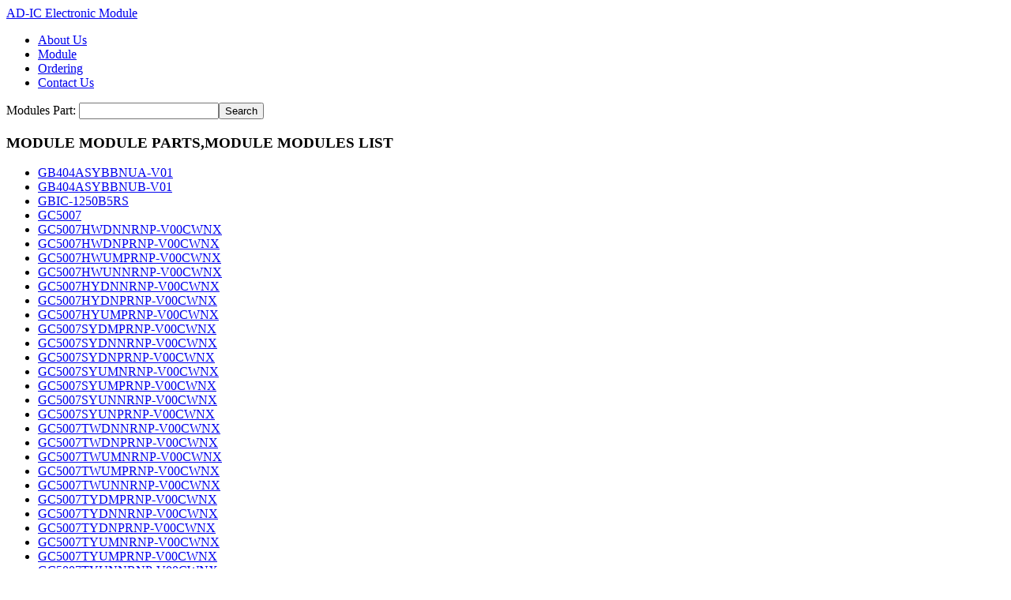

--- FILE ---
content_type: text/html; charset=UTF-8
request_url: https://ad-ic.com/modules-part-373.html
body_size: 2679
content:
<!doctype html>
<html class="no-js" lang="en">
<head><meta charset="utf-8">
<title>MODULE MODULE PARTS,MODULE MODULES LIST.</title>
<meta name="viewport" content="width=device-width, initial-scale=1.0">
<meta name="description" content="MODULE MODULE PARTS,MODULE MODULES LIST." />
<meta name="keywords" content="MODULE,MODULE MODULE,MODULE MODULES,MODULE" />
<link rel="stylesheet" href="/templates/css/styles.min.css">
<script src="/publice/ads/share.js" type="text/javascript"></script>
</head><body>
<header class="clearfix">
<div class="container"><a id="logo" href="/">AD-IC Electronic Module</a>
<nav class="clearfix"><ul role="navigation"><li><a href="/about.html">About Us</a></li><li><a href="/modules.html" title="IC Module">Module</a></li><li><a href="/ordering.html" title="Order Electronic Module">Ordering</a></li><li><a href="/contact.html">Contact Us</a></li></ul></nav>
</div></header><section role="banner"></section>
<section class="container clearfix">
<article class="post content">
<form action="/search.html" id="searchForm" /><p>Modules Part: <input type="text" name="parts" class="search" /><input type="submit" value="Search" class="submit" /></p></form>
<h1>MODULE MODULE PARTS,MODULE MODULES LIST</h1><ul><li><a href="/module/gb404asybbnua-v01.html">GB404ASYBBNUA-V01</a></li><li><a href="/module/gb404asybbnub-v01.html">GB404ASYBBNUB-V01</a></li><li><a href="/module/gbic-1250b5rs.html">GBIC-1250B5RS</a></li><li><a href="/module/gc5007.html">GC5007</a></li><li><a href="/module/gc5007hwdnnrnp-v00cwnx.html">GC5007HWDNNRNP-V00CWNX</a></li><li><a href="/module/gc5007hwdnprnp-v00cwnx.html">GC5007HWDNPRNP-V00CWNX</a></li><li><a href="/module/gc5007hwumprnp-v00cwnx.html">GC5007HWUMPRNP-V00CWNX</a></li><li><a href="/module/gc5007hwunnrnp-v00cwnx.html">GC5007HWUNNRNP-V00CWNX</a></li><li><a href="/module/gc5007hydnnrnp-v00cwnx.html">GC5007HYDNNRNP-V00CWNX</a></li><li><a href="/module/gc5007hydnprnp-v00cwnx.html">GC5007HYDNPRNP-V00CWNX</a></li><li><a href="/module/gc5007hyumprnp-v00cwnx.html">GC5007HYUMPRNP-V00CWNX</a></li><li><a href="/module/gc5007sydmprnp-v00cwnx.html">GC5007SYDMPRNP-V00CWNX</a></li><li><a href="/module/gc5007sydnnrnp-v00cwnx.html">GC5007SYDNNRNP-V00CWNX</a></li><li><a href="/module/gc5007sydnprnp-v00cwnx.html">GC5007SYDNPRNP-V00CWNX</a></li><li><a href="/module/gc5007syumnrnp-v00cwnx.html">GC5007SYUMNRNP-V00CWNX</a></li><li><a href="/module/gc5007syumprnp-v00cwnx.html">GC5007SYUMPRNP-V00CWNX</a></li><li><a href="/module/gc5007syunnrnp-v00cwnx.html">GC5007SYUNNRNP-V00CWNX</a></li><li><a href="/module/gc5007syunprnp-v00cwnx.html">GC5007SYUNPRNP-V00CWNX</a></li><li><a href="/module/gc5007twdnnrnp-v00cwnx.html">GC5007TWDNNRNP-V00CWNX</a></li><li><a href="/module/gc5007twdnprnp-v00cwnx.html">GC5007TWDNPRNP-V00CWNX</a></li><li><a href="/module/gc5007twumnrnp-v00cwnx.html">GC5007TWUMNRNP-V00CWNX</a></li><li><a href="/module/gc5007twumprnp-v00cwnx.html">GC5007TWUMPRNP-V00CWNX</a></li><li><a href="/module/gc5007twunnrnp-v00cwnx.html">GC5007TWUNNRNP-V00CWNX</a></li><li><a href="/module/gc5007tydmprnp-v00cwnx.html">GC5007TYDMPRNP-V00CWNX</a></li><li><a href="/module/gc5007tydnnrnp-v00cwnx.html">GC5007TYDNNRNP-V00CWNX</a></li><li><a href="/module/gc5007tydnprnp-v00cwnx.html">GC5007TYDNPRNP-V00CWNX</a></li><li><a href="/module/gc5007tyumnrnp-v00cwnx.html">GC5007TYUMNRNP-V00CWNX</a></li><li><a href="/module/gc5007tyumprnp-v00cwnx.html">GC5007TYUMPRNP-V00CWNX</a></li><li><a href="/module/gc5007tyunnrnp-v00cwnx.html">GC5007TYUNNRNP-V00CWNX</a></li><li><a href="/module/gc5007tyunprnp-v00cwnx.html">GC5007TYUNPRNP-V00CWNX</a></li><li><a href="/module/gca75ba60.html">GCA75BA60</a></li><li><a href="/module/gem_013.html">GEM_013</a></li><li><a href="/module/gem_015.html">GEM_015</a></li><li><a href="/module/gem_017.html">GEM_017</a></li><li><a href="/module/gem_019.html">GEM_019</a></li><li><a href="/module/gem_027.html">GEM_027</a></li><li><a href="/module/gem_030.html">GEM_030</a></li><li><a href="/module/gem_033.html">GEM_033</a></li><li><a href="/module/gem_034.html">GEM_034</a></li><li><a href="/module/gem_037.html">GEM_037</a></li><li><a href="/module/gem_043.html">GEM_043</a></li><li><a href="/module/gem_047.html">GEM_047</a></li><li><a href="/module/gem_049.html">GEM_049</a></li><li><a href="/module/gem_059.html">GEM_059</a></li><li><a href="/module/gem_067.html">GEM_067</a></li><li><a href="/module/gem_071.html">GEM_071</a></li><li><a href="/module/gem_076.html">GEM_076</a></li><li><a href="/module/gem_080.html">GEM_080</a></li><li><a href="/module/gem_098.html">GEM_098</a></li><li><a href="/module/gf5006.html">GF5006</a></li><li><a href="/module/gg1236hydnnrnp-v00-nocx.html">GG1236HYDNNRNP-V00-NOCX</a></li><li><a href="/module/gg1236hydnprnp-v00-nocx.html">GG1236HYDNPRNP-V00-NOCX</a></li><li><a href="/module/gg1236hyumprnp-v00-nocx.html">GG1236HYUMPRNP-V00-NOCX</a></li><li><a href="/module/gg1236swumprnp-v00-nocx.html">GG1236SWUMPRNP-V00-NOCX</a></li><li><a href="/module/gg1236swunnrnp-v00-nocx.html">GG1236SWUNNRNP-V00-NOCX</a></li><li><a href="/module/gg1236sydnnrnp-v00-nocx.html">GG1236SYDNNRNP-V00-NOCX</a></li><li><a href="/module/gg1236sydnprnp-v00-nocx.html">GG1236SYDNPRNP-V00-NOCX</a></li><li><a href="/module/gg1236syumprnp-v00-nocx.html">GG1236SYUMPRNP-V00-NOCX</a></li><li><a href="/module/gg1236syunprnp-v00-nocx.html">GG1236SYUNPRNP-V00-NOCX</a></li><li><a href="/module/gg1236twdnnrnp-v00-nocx.html">GG1236TWDNNRNP-V00-NOCX</a></li><li><a href="/module/gg1236twdnprnp-v00-nocx.html">GG1236TWDNPRNP-V00-NOCX</a></li><li><a href="/module/gg1236twumprnp-v00-nocx.html">GG1236TWUMPRNP-V00-NOCX</a></li><li><a href="/module/gg1236twunnrnp-v00-nocx.html">GG1236TWUNNRNP-V00-NOCX</a></li><li><a href="/module/gg1236tydnnrnp-v00-nocx.html">GG1236TYDNNRNP-V00-NOCX</a></li><li><a href="/module/gg1236tydnprnp-v00-nocx.html">GG1236TYDNPRNP-V00-NOCX</a></li><li><a href="/module/gg1236tyumprnp-v00-nocx.html">GG1236TYUMPRNP-V00-NOCX</a></li><li><a href="/module/gg1236tyunprnp-v00-nocx.html">GG1236TYUNPRNP-V00-NOCX</a></li><li><a href="/module/gg2014.html">GG2014</a></li><li><a href="/module/gg2014hwdnnrnp-v00-nocx.html">GG2014HWDNNRNP-V00-NOCX</a></li><li><a href="/module/gg2014hwdnprnp-v00-nocx.html">GG2014HWDNPRNP-V00-NOCX</a></li><li><a href="/module/gg2014hwumprnp-v00-nocx.html">GG2014HWUMPRNP-V00-NOCX</a></li><li><a href="/module/gg2014hwunnrnp-v00-nocx.html">GG2014HWUNNRNP-V00-NOCX</a></li><li><a href="/module/gg2014swumprnp-v00-nocx.html">GG2014SWUMPRNP-V00-NOCX</a></li><li><a href="/module/gg2014swunnrnp-v00-nocx.html">GG2014SWUNNRNP-V00-NOCX</a></li><li><a href="/module/gg2014sydnnrnp-v00-nocx.html">GG2014SYDNNRNP-V00-NOCX</a></li><li><a href="/module/gg2014sydnprnp-v00-nocx.html">GG2014SYDNPRNP-V00-NOCX</a></li><li><a href="/module/gg2014syumprnp-v00-nocx.html">GG2014SYUMPRNP-V00-NOCX</a></li><li><a href="/module/gg2014syunprnp-v00-nocx.html">GG2014SYUNPRNP-V00-NOCX</a></li><li><a href="/module/gg2014twdnnrnp-v00-nocx.html">GG2014TWDNNRNP-V00-NOCX</a></li><li><a href="/module/gg2014twdnprnp-v00-nocx.html">GG2014TWDNPRNP-V00-NOCX</a></li><li><a href="/module/gg2014twumprnp-v00-nocx.html">GG2014TWUMPRNP-V00-NOCX</a></li><li><a href="/module/gg2014twunnrnp-v00-nocx.html">GG2014TWUNNRNP-V00-NOCX</a></li><li><a href="/module/gg2014tydnnrnp-v00-nocx.html">GG2014TYDNNRNP-V00-NOCX</a></li><li><a href="/module/gg2014tydnprnp-v00-nocx.html">GG2014TYDNPRNP-V00-NOCX</a></li><li><a href="/module/gg2014tyumprnp-v00-nocx.html">GG2014TYUMPRNP-V00-NOCX</a></li><li><a href="/module/gg2014tyunprnp-v00-nocx.html">GG2014TYUNPRNP-V00-NOCX</a></li><li><a href="/module/gg2015.html">GG2015</a></li><li><a href="/module/gg2015hydnnrnp-v00-nocx.html">GG2015HYDNNRNP-V00-NOCX</a></li><li><a href="/module/gg2015hydnprnp-v00-nocx.html">GG2015HYDNPRNP-V00-NOCX</a></li><li><a href="/module/gg2015hyumprnp-v00-nocx.html">GG2015HYUMPRNP-V00-NOCX</a></li><li><a href="/module/gg2015swumprnp-v00-nocx.html">GG2015SWUMPRNP-V00-NOCX</a></li><li><a href="/module/gg2015swunnrnp-v00-nocx.html">GG2015SWUNNRNP-V00-NOCX</a></li><li><a href="/module/gg2015sydnnrnp-v00-nocx.html">GG2015SYDNNRNP-V00-NOCX</a></li><li><a href="/module/gg2015sydnprnp-v00-nocx.html">GG2015SYDNPRNP-V00-NOCX</a></li><li><a href="/module/gg2015syumprnp-v00-nocx.html">GG2015SYUMPRNP-V00-NOCX</a></li><li><a href="/module/gg2015syunprnp-v00-nocx.html">GG2015SYUNPRNP-V00-NOCX</a></li><li><a href="/module/gg2015twdnnrnp-v00-nocx.html">GG2015TWDNNRNP-V00-NOCX</a></li><li><a href="/module/gg2015twdnprnp-v00-nocx.html">GG2015TWDNPRNP-V00-NOCX</a></li><li><a href="/module/gg2015twumprnp-v00-nocx.html">GG2015TWUMPRNP-V00-NOCX</a></li><li><a href="/module/gg2015twunnrnp-v00-nocx.html">GG2015TWUNNRNP-V00-NOCX</a></li><li><a href="/module/gg2015tydnnrnp-v00-nocx.html">GG2015TYDNNRNP-V00-NOCX</a></li><li><a href="/module/gg2015tydnprnp-v00-nocx.html">GG2015TYDNPRNP-V00-NOCX</a></li><li><a href="/module/gg2015tyumprnp-v00-nocx.html">GG2015TYUMPRNP-V00-NOCX</a></li><li><a href="/module/gg2015tyunprnp-v00-nocx.html">GG2015TYUNPRNP-V00-NOCX</a></li><li><a href="/module/gg2018.html">GG2018</a></li><li><a href="/module/gg2018sydnnrnp-v00-encx.html">GG2018SYDNNRNP-V00-ENCX</a></li><li><a href="/module/gg2018tydnnrnp-v00-encx.html">GG2018TYDNNRNP-V00-ENCX</a></li><li><a href="/module/gg2021.html">GG2021</a></li><li><a href="/module/gg2021hwunnrnp-v00-lbcx.html">GG2021HWUNNRNP-V00-LBCX</a></li><li><a href="/module/gg2021swumprnp-v00-lbcx.html">GG2021SWUMPRNP-V00-LBCX</a></li><li><a href="/module/gg2021swunnrnp-v00-lbcx.html">GG2021SWUNNRNP-V00-LBCX</a></li><li><a href="/module/gg2021sydnnrnp-v00-lbcx.html">GG2021SYDNNRNP-V00-LBCX</a></li><li><a href="/module/gg2021syumprnp-v00-lbcx.html">GG2021SYUMPRNP-V00-LBCX</a></li><li><a href="/module/gg2021twumprnp-v00-lbcx.html">GG2021TWUMPRNP-V00-LBCX</a></li><li><a href="/module/gg2021twunnrnp-v00-lbcx.html">GG2021TWUNNRNP-V00-LBCX</a></li><li><a href="/module/gg2021tydnnrnp-v00-lbcx.html">GG2021TYDNNRNP-V00-LBCX</a></li><li><a href="/module/gg2021tyumprnp-v00-lbcx.html">GG2021TYUMPRNP-V00-LBCX</a></li><li><a href="/module/gg2033.html">GG2033</a></li><li><a href="/module/gg2033syunprnp-v00-nocx.html">GG2033SYUNPRNP-V00-NOCX</a></li><li><a href="/module/gg2033twdnnrnp-v00-nocx.html">GG2033TWDNNRNP-V00-NOCX</a></li><li><a href="/module/gg2033twdnprnp-v00-nocx.html">GG2033TWDNPRNP-V00-NOCX</a></li><li><a href="/module/gg2033twumnrnp-v00-nocx.html">GG2033TWUMNRNP-V00-NOCX</a></li><li><a href="/module/gg2033twumprnp-v00-nocx.html">GG2033TWUMPRNP-V00-NOCX</a></li><li><a href="/module/gg2033twunnrnp-v00-nocx.html">GG2033TWUNNRNP-V00-NOCX</a></li><li><a href="/module/gg2033tydnnrnp-v00-nocx.html">GG2033TYDNNRNP-V00-NOCX</a></li><li><a href="/module/gg2033tydnprnp-v00-nocx.html">GG2033TYDNPRNP-V00-NOCX</a></li><li><a href="/module/gg2033tyumprnp-v00-nocx.html">GG2033TYUMPRNP-V00-NOCX</a></li><li><a href="/module/gg2033tyunprnp-v00-nocx.html">GG2033TYUNPRNP-V00-NOCX</a></li><li><a href="/module/gg2048.html">GG2048</a></li><li><a href="/module/gg2048twdnprnp-v00-lycx.html">GG2048TWDNPRNP-V00-LYCX</a></li><li><a href="/module/gg2048twumprnp-v00-lycx.html">GG2048TWUMPRNP-V00-LYCX</a></li><li><a href="/module/gg2048twunnrnp-v00-lycx.html">GG2048TWUNNRNP-V00-LYCX</a></li><li><a href="/module/gg2048tydnnrnp-v00-lycx.html">GG2048TYDNNRNP-V00-LYCX</a></li><li><a href="/module/gg2048tydnprnp-v00-lycx.html">GG2048TYDNPRNP-V00-LYCX</a></li><li><a href="/module/gg2048tyumprnp-v00-lycx.html">GG2048TYUMPRNP-V00-LYCX</a></li><li><a href="/module/glm0921-l.html">GLM0921-L</a></li><li><a href="/module/glm2521-l.html">GLM2521-L</a></li><li><a href="/module/gm123210gmswb-01.html">GM123210GMSWB-01</a></li><li><a href="/module/gm123210smsab-01.html">GM123210SMSAB-01</a></li><li><a href="/module/gps-eval2r2.html">GPS-EVAL2R2</a></li><li><a href="/module/gs-bt2416c2_0709.html">GS-BT2416C2_0709</a></li><li><a href="/module/gt0001.html">GT0001</a></li><li><a href="/module/gt2001.html">GT2001</a></li><li><a href="/module/gt2001sydmprnp-v00-nocx.html">GT2001SYDMPRNP-V00-NOCX</a></li><li><a href="/module/gt2001sydnnrnp-v00-nocx.html">GT2001SYDNNRNP-V00-NOCX</a></li><li><a href="/module/gt2001sydnprnp-v00-nocx.html">GT2001SYDNPRNP-V00-NOCX</a></li><li><a href="/module/gt2001syumprnp-v00-nocx.html">GT2001SYUMPRNP-V00-NOCX</a></li><li><a href="/module/gt2001syunprnp-v00-nocx.html">GT2001SYUNPRNP-V00-NOCX</a></li><li><a href="/module/gt2001twdnnrnp-v00-nocx.html">GT2001TWDNNRNP-V00-NOCX</a></li><li><a href="/module/gt2001twdnprnp-v00-nocx.html">GT2001TWDNPRNP-V00-NOCX</a></li><li><a href="/module/gt2001twumnrnp-v00-nocx.html">GT2001TWUMNRNP-V00-NOCX</a></li><li><a href="/module/gt2001twumprnp-v00-nocx.html">GT2001TWUMPRNP-V00-NOCX</a></li><li><a href="/module/gt2001twunnrnp-v00-nocx.html">GT2001TWUNNRNP-V00-NOCX</a></li><li><a href="/module/gt2001tydnnrnp-v00-nocx.html">GT2001TYDNNRNP-V00-NOCX</a></li><li><a href="/module/gt2001tydnprnp-v00-nocx.html">GT2001TYDNPRNP-V00-NOCX</a></li><li><a href="/module/gt2001tyumprnp-v00-nocx.html">GT2001TYUMPRNP-V00-NOCX</a></li><li><a href="/module/gt2001tyunprnp-v00-nocx.html">GT2001TYUNPRNP-V00-NOCX</a></li><li><a href="/module/gt2016.html">GT2016</a></li><li><a href="/module/gt2016sydnprnp-v00-nocx.html">GT2016SYDNPRNP-V00-NOCX</a></li><li><a href="/module/gt2016syumnrnp-v00-nocx.html">GT2016SYUMNRNP-V00-NOCX</a></li></ul><p> <a href="modules-part-351.html">1</a>  <a href="modules-part-352.html">2</a>  <a href="modules-part-353.html">3</a>  <a href="modules-part-354.html">4</a>  <a href="modules-part-355.html">5</a>  <a href="modules-part-356.html">6</a>  <a href="modules-part-357.html">7</a>  <a href="modules-part-358.html">8</a>  <a href="modules-part-359.html">9</a>  <a href="modules-part-360.html">10</a>  <a href="modules-part-361.html">11</a>  <a href="modules-part-362.html">12</a>  <a href="modules-part-363.html">13</a>  <a href="modules-part-364.html">14</a>  <a href="modules-part-365.html">15</a>  <a href="modules-part-366.html">16</a>  <a href="modules-part-367.html">17</a>  <a href="modules-part-368.html">18</a>  <a href="modules-part-369.html">19</a>  <a href="modules-part-370.html">20</a>  <a href="modules-part-371.html">21</a>  <a href="modules-part-372.html">22</a> 23  <a href="modules-part-374.html">24</a>  <a href="modules-part-375.html">25</a>  <a href="modules-part-376.html">26</a>  <a href="modules-part-377.html">27</a>  <a href="modules-part-378.html">28</a>  <a href="modules-part-379.html">29</a>  <a href="modules-part-380.html">30</a>  <a href="modules-part-381.html">31</a>  <a href="modules-part-382.html">32</a>  <a href="modules-part-383.html">33</a>  <a href="modules-part-384.html">34</a>  <a href="modules-part-385.html">35</a> </p></article>
<aside role="complementary">
<h2>Contact info</h2>
<p>Tel :  +0086 (755) 8327 4885</p><p>Email : &#115;&#117;&#110;&#064;&#120;&#102;&#101;&#105;&#046;&#099;&#111;&#109;</p>
<p><script type="text/javascript">IHSok160();</script></p><p> <a href="/modules-part-551.html">1</a>  <a href="/modules-part-45.html">2</a>  <a href="/modules-part-373.html">3</a>  <a href="/modules-part-578.html">4</a>  <a href="/modules-part-624.html">5</a>  <a href="/modules-part-574.html">6</a>  <a href="/modules-part-466.html">7</a>  <a href="/modules-part-351.html">8</a>  <a href="/modules-part-151.html">9</a>  <a href="/modules-part-589.html">10</a>  <a href="/modules-part-209.html">11</a>  <a href="/modules-part-456.html">12</a>  <a href="/modules-part-344.html">13</a>  <a href="/modules-part-630.html">14</a>  <a href="/modules-part-592.html">15</a>  <a href="/modules-part-448.html">16</a>  <a href="/modules-part-397.html">17</a>  <a href="/modules-part-82.html">18</a>  <a href="/modules-part-42.html">19</a>  <a href="/modules-part-26.html">20</a> </p>
</aside>
<footer class="foo-slogan"><script type="text/javascript">SF950155();</script></footer>
</section>
<footer role="contentinfo">
<p><span class="left">&copy; Copyright 2003-2021 <a href="/" title="Electronic Module Distributor">AD-IC Electronic Module</a> </span>
<a href="/IGBT-modules.html" title="IGBT Module">IGBT Module</a> | <a href="/GTR-modules.html" title="GTR Module">GTR Module</a> | <a href="/mosfet-modules.html" title="Mosfet Module">Mosfet Module</a> | <a href="/rectifier-modules.html" title="Rectifier Module">Rectifier Module</a> | <a href="/diode-modules.html" title="Diode Module">Diode Module</a> | <a href="/IPM-modules.html" title="IPM Module">IPM Module</a> | <a href="/PIM-modules.html" title="PIM Module">PIM Module</a> | <a href="/thyristor-modules.html" title="Thyristor Module">Thyristor Module</a> | <a href="/power-modules.html" title="Power Module">Power Module</a> | <a href="/modules-part-349.html">Modules Part</a>
</p>
</footer>
</body></html>